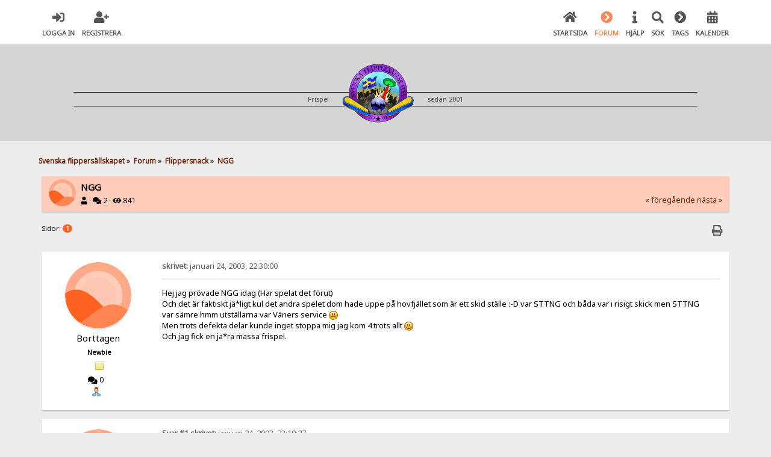

--- FILE ---
content_type: text/html; charset=UTF-8
request_url: https://www.svenskaflippersallskapet.com/flippersnack/flipperspel-i-tv/?prev_next=prev
body_size: 7072
content:

<!DOCTYPE html>
<html xmlns="http://www.w3.org/1999/xhtml" lang="sv-SE">
<head>
	<meta charset="UTF-8" />
	<link rel="stylesheet" type="text/css" href="https://www.svenskaflippersallskapet.com/Themes/SunRise20/css/index.css?fin20" />
	<link rel="stylesheet" type="text/css" href="https://www.svenskaflippersallskapet.com/Themes/SunRise20/css/responsive.css?fin20" />
	<link rel="stylesheet" type="text/css" href="https://www.svenskaflippersallskapet.com/Themes/SunRise20/css/fontawesome-all.min.css" />
		<link class="tobeswitched" rel="stylesheet" type="text/css" href="https://www.svenskaflippersallskapet.com/Themes/SunRise20/css/sunrise.css?fin20" />
	<link rel="stylesheet" type="text/css" href="http://www.svenskaflippersallskapet.com/Themes/default/css/webkit.css" /><link rel="stylesheet" href="https://www.svenskaflippersallskapet.com/Themes/SunRise20/css/salesAndHeader.css">
	<script src="https://code.jquery.com/jquery-3.2.1.min.js"></script>
	<script>
		var jq = jQuery.noConflict(true);
	</script><link rel="apple-touch-icon" sizes="57x57" href="https://www.svenskaflippersallskapet.com//apple-icon-57x57.png">
<link rel="apple-touch-icon" sizes="60x60" href="https://www.svenskaflippersallskapet.com//apple-icon-60x60.png">
<link rel="apple-touch-icon" sizes="72x72" href="https://www.svenskaflippersallskapet.com//apple-icon-72x72.png">
<link rel="apple-touch-icon" sizes="76x76" href="https://www.svenskaflippersallskapet.com//apple-icon-76x76.png">
<link rel="apple-touch-icon" sizes="114x114" href="https://www.svenskaflippersallskapet.com//apple-icon-114x114.png">
<link rel="apple-touch-icon" sizes="120x120" href="https://www.svenskaflippersallskapet.com//apple-icon-120x120.png">
<link rel="apple-touch-icon" sizes="144x144" href="https://www.svenskaflippersallskapet.com//apple-icon-144x144.png">
<link rel="apple-touch-icon" sizes="152x152" href="https://www.svenskaflippersallskapet.com//apple-icon-152x152.png">
<link rel="apple-touch-icon" sizes="180x180" href="https://www.svenskaflippersallskapet.com//apple-icon-180x180.png">
<link rel="icon" type="image/png" sizes="192x192"  href="https://www.svenskaflippersallskapet.com//android-icon-192x192.png">
<link rel="icon" type="image/png" sizes="32x32" href="https://www.svenskaflippersallskapet.com//favicon-32x32.png">
<link rel="icon" type="image/png" sizes="96x96" href="https://www.svenskaflippersallskapet.com//favicon-96x96.png">
<link rel="icon" type="image/png" sizes="16x16" href="https://www.svenskaflippersallskapet.com//favicon-16x16.png">
<link rel="manifest" href="https://www.svenskaflippersallskapet.com//manifest.json">
<meta name="msapplication-TileColor" content="#ffffff">
<meta name="msapplication-TileImage" content="/ms-icon-144x144.png">
<meta name="theme-color" content="#ffffff">
	<script src="http://www.svenskaflippersallskapet.com/Themes/default/scripts/script.js?fin20"></script>
	<script src="https://www.svenskaflippersallskapet.com/Themes/SunRise20/scripts/theme.js?fin20"></script>
	<script><!-- // --><![CDATA[
		var smf_theme_url = "https://www.svenskaflippersallskapet.com/Themes/SunRise20";
		var smf_default_theme_url = "http://www.svenskaflippersallskapet.com/Themes/default";
		var smf_images_url = "https://www.svenskaflippersallskapet.com/Themes/SunRise20/images";
		var smf_scripturl = "https://www.svenskaflippersallskapet.com/index.php?PHPSESSID=a90ac88897fde7125d699ea1a41ba3e3&amp;";
		var smf_iso_case_folding = false;
		var smf_charset = "UTF-8";
		var ajax_notification_text = "Laddar...";
		var ajax_notification_cancel_text = "Avbryt";
	// ]]></script>
	<meta name="viewport" content="width=device-width, initial-scale=1">
	<meta name="theme-color" content="#FF6120">
	<meta name="description" content="NGG - Flippersnack - Svenska flippersällskapet" />
	<meta name="keywords" content="flipperspel, pinball, flipper-sm, flipper" />
	<title>NGG - Flippersnack - Svenska flippersällskapet</title>
	<meta name="robots" content="noindex" />
	<link rel="canonical" href="https://www.svenskaflippersallskapet.com/flippersnack/ngg-443/" />
	<link rel="help" href="https://www.svenskaflippersallskapet.com/help/?PHPSESSID=a90ac88897fde7125d699ea1a41ba3e3" />
	<link rel="search" href="https://www.svenskaflippersallskapet.com/search/?PHPSESSID=a90ac88897fde7125d699ea1a41ba3e3" />
	<link rel="contents" href="https://www.svenskaflippersallskapet.com/index.php?PHPSESSID=a90ac88897fde7125d699ea1a41ba3e3" />
	<link rel="alternate" type="application/rss+xml" title="Svenska flippersällskapet - RSS" href="https://www.svenskaflippersallskapet.com/.xml/?type=rss;PHPSESSID=a90ac88897fde7125d699ea1a41ba3e3" />
	<link rel="prev" href="https://www.svenskaflippersallskapet.com/flippersnack/ngg-443/?prev_next=prev;PHPSESSID=a90ac88897fde7125d699ea1a41ba3e3" />
	<link rel="next" href="https://www.svenskaflippersallskapet.com/flippersnack/ngg-443/?prev_next=next;PHPSESSID=a90ac88897fde7125d699ea1a41ba3e3" />
	<link rel="index" href="https://www.svenskaflippersallskapet.com/flippersnack/?PHPSESSID=a90ac88897fde7125d699ea1a41ba3e3" />
	<style>
		.ila_attach {width: auto; height: auto; max-width: 100%; max-height: auto;}
		.ila_span {display: block; padding-left: 1.2em; margin-top: -2.0em;}
		.ila_link {display: block; margin-left: 1.2em; white-space: nowrap; overflow: hidden; text-overflow: ellipsis;}
		.ila_img {float: left; margin-top: 0.5em;}
	</style>
	<link rel="stylesheet" type="text/css" id="portal_css" href="http://www.svenskaflippersallskapet.com/Themes/default/css/portal.css" />
	<script type="text/javascript" src="http://www.svenskaflippersallskapet.com/Themes/default/scripts/portal.js?237"></script>
	<script type="text/javascript"><!-- // --><![CDATA[
		var sp_images_url = "https://www.svenskaflippersallskapet.com/Themes/SunRise20/images/sp";
		var sp_script_url = "https://www.svenskaflippersallskapet.com/index.php?PHPSESSID=a90ac88897fde7125d699ea1a41ba3e3&amp;";
		function sp_collapseBlock(id)
		{
			mode = document.getElementById("sp_block_" + id).style.display == "" ? 0 : 1;
			document.cookie = "sp_block_" + id + "=" + (mode ? 0 : 1);
			document.getElementById("sp_collapse_" + id).src = smf_images_url + (mode ? "/collapse.gif" : "/expand.gif");
			document.getElementById("sp_block_" + id).style.display = mode ? "" : "none";
		}
		window.addEventListener("load", sp_image_resize, false);
	// ]]></script>
	<script>
		jq(document).ready(function() {
			jq('.tooltip').tooltipster({
				delay: 0,
				theme: 'tooltipster-borderless'
			});
			jq("ul.quickbuttons:not(.phoneList) li a").each(function() {
				jq(this).tooltipster({
					content: jq(this).find("span"),
					selfDestruction: false,
					// if you use a single element as content for several tooltips, set this option to true
					contentCloning: false,
					delay: 0,
					theme: 'tooltipster-borderless'
				});
			});
		});
	</script>
</head>
<body>
	<header>
		<div class="frame">
			<div id="top_section">
				<div class="wrapper" style="width:90%">
					<div class="user guest">
						<ul class="dropmenu">
							<li><a href="javascript:void(0)" class="firstlevel loginOpen"><i class="fas fa-sign-in-alt"></i>	<span>Logga in</span></a></li>
							<li><a href="https://www.svenskaflippersallskapet.com/register/?PHPSESSID=a90ac88897fde7125d699ea1a41ba3e3" class="firstlevel"><i class="fas fa-user-plus"></i>	<span>Registrera</span></a></li>
						</ul>
					</div>
		<nav>
			<div class="incarn taphoOnly"><h4>Menu</h4><div class="menuOpener taphoOnlyInline floatright buttonLike" data-state="opened"><i class="fas fa-times"></i></div></div>
			<ul class="dropmenu" id="menu_nav">
				<li id="button_home">
					<a class="firstlevel" href="https://www.svenskaflippersallskapet.com/index.php?PHPSESSID=a90ac88897fde7125d699ea1a41ba3e3">
						<i class="fas fa-home"></i>
						<span class="last firstlevel">Startsida</span>
						
					</a>
				</li>
				<li id="button_forum">
					<a class="active firstlevel" href="https://www.svenskaflippersallskapet.com/forum/?PHPSESSID=a90ac88897fde7125d699ea1a41ba3e3">
						<i class="fas fa-chevron-circle-right"></i>
						<span class="firstlevel">Forum</span>
						
					</a>
				</li>
				<li id="button_help">
					<a class="firstlevel" href="https://www.svenskaflippersallskapet.com/index.php?page=how_to;PHPSESSID=a90ac88897fde7125d699ea1a41ba3e3">
						<i class="fas fa-info"></i>
						<span class="firstlevel">Hjälp</span>
						
					</a>
				</li>
				<li id="button_search">
					<a class="firstlevel" href="https://www.svenskaflippersallskapet.com/search/?PHPSESSID=a90ac88897fde7125d699ea1a41ba3e3">
						<i class="fas fa-search"></i>
						<span class="firstlevel">Sök</span>
						
					</a>
				</li>
				<li id="button_tags">
					<a class="firstlevel" href="https://www.svenskaflippersallskapet.com/index.php?action=tags;PHPSESSID=a90ac88897fde7125d699ea1a41ba3e3">
						<i class="fas fa-chevron-circle-right"></i>
						<span class="firstlevel">Tags</span>
						
					</a>
				</li>
				<li id="button_calendar">
					<a class="firstlevel" href="https://www.svenskaflippersallskapet.com/calendar/?PHPSESSID=a90ac88897fde7125d699ea1a41ba3e3">
						<i class="fas fa-calendar-alt"></i>
						<span class="firstlevel">Kalender</span>
						
					</a>
				</li>
			</ul>
		</nav>
					<div class="menuOpener taphoOnlyInline floatright buttonLike" data-state="closed"><i class="fas fa-bars"></i></div>
				</div>
			</div>
		</div>
			<div id="upper_section" class="middletext">
			  <div class="wrapper" style="width:90%"><div id="logo-header">
		  <div id="ruler">
				<p>Frispel </p>
				<div class="imageHolder">
				<a href="https://www.svenskaflippersallskapet.com">
				<img src="https://www.svenskaflippersallskapet.com/Themes/SunRise20/images/sfs-logotype-400.png" alt="svenska flippersällskapet, flipperspel, köpes och säljes" />
				</a>
				</div>
				<p>sedan 2001</p>
		  </div>
	 </div>
	</div></header>
	<div id="content_section" class="wrapper" style="width:90%">
		<div class="frame">
			<div id="main_content_section">
	<div class="navigate_section">
		<ul>
			<li>
				<a href="https://www.svenskaflippersallskapet.com/forum/?PHPSESSID=a90ac88897fde7125d699ea1a41ba3e3"><span>Svenska flippersällskapet</span></a> &#187;
			</li>
			<li>
				<a href="https://www.svenskaflippersallskapet.com/forum/?PHPSESSID=a90ac88897fde7125d699ea1a41ba3e3#c1"><span>Forum</span></a> &#187;
			</li>
			<li>
				<a href="https://www.svenskaflippersallskapet.com/flippersnack/?PHPSESSID=a90ac88897fde7125d699ea1a41ba3e3"><span>Flippersnack</span></a> &#187;
			</li>
			<li class="last">
				<a href="https://www.svenskaflippersallskapet.com/flippersnack/ngg-443/?PHPSESSID=a90ac88897fde7125d699ea1a41ba3e3"><span>NGG</span></a>
			</li>
		</ul>
	</div>
	<table id="sp_main">
		<tr>
			<td id="sp_center">
			<a id="top"></a>
			<a id="msg2350"></a>
		<div class="threadthis">
			<div class="content">
				<img src="https://www.svenskaflippersallskapet.com/Themes/SunRise20/images/default_avatar.png" class="avatar sr_switchable"/>
				<div class="threadthis_details">
					<h3 class="for_title">
						NGG
					</h3>
					<div class="detailS">
						<i class="fas fa-user"></i>    <a href="https://www.svenskaflippersallskapet.com/profile/?u=99999;PHPSESSID=a90ac88897fde7125d699ea1a41ba3e3"></a> &middot;
						<i class="fas fa-comments"></i>    2 &middot; <i class="fas fa-eye"></i>    841<div class="nextlinks"><a href="https://www.svenskaflippersallskapet.com/flippersnack/ngg-443/?prev_next=prev;PHPSESSID=a90ac88897fde7125d699ea1a41ba3e3#new">&laquo; föregående</a> <a href="https://www.svenskaflippersallskapet.com/flippersnack/ngg-443/?prev_next=next;PHPSESSID=a90ac88897fde7125d699ea1a41ba3e3#new">nästa &raquo;</a></div>
					</div>
				</div>
			</div>
		</div>
			<div class="pagesection">
				
		<div class="specialBL buttonlist floatright">
			<ul>
				<li><a title="Skriv ut" class="tooltip button_strip_print" href="https://www.svenskaflippersallskapet.com/flippersnack/ngg-443/?action=printpage;PHPSESSID=a90ac88897fde7125d699ea1a41ba3e3" rel="new_win nofollow"><span class="last">Skriv ut</span></a></li>
			</ul>
		</div>
				<div class="pagelinks floatleft">Sidor: <strong class='navPages active'>1</strong> </div>
			</div>
			<div id="forumposts">
				<form action="https://www.svenskaflippersallskapet.com/flippersnack/ngg-443/?action=quickmod2;PHPSESSID=a90ac88897fde7125d699ea1a41ba3e3" method="post" accept-charset="UTF-8" name="quickModForm" id="quickModForm" style="margin: 0;" onsubmit="return oQuickModify.bInEditMode ? oQuickModify.modifySave('eebb03274d84ee073b1b77267e049c3f', 'f2182f63') : false">
				<div class="windowbg">
					<span class="topslice"><span></span></span>
					<div class="post_wrapper phoneVflow">
						<div class="poster">
								<div class="avatar">
									<a href="">
										<img src="https://www.svenskaflippersallskapet.com/Themes/SunRise20/images/default_avatar.png" class="avatar sr_switchable"/>
									</a>
								</div>
							<h4>
								<a href="https://www.svenskaflippersallskapet.com/profile/?u=10;PHPSESSID=a90ac88897fde7125d699ea1a41ba3e3" title="Visa profil för Borttagen">Borttagen</a>
							</h4>
							<ul class="reset smalltext" id="msg_2350_extra_info">
								<li class="postgroup" >Newbie</li>
								<li class="stars"><img src="https://www.svenskaflippersallskapet.com/Themes/SunRise20/images/star.gif" alt="*" /></li><ul class="greezeInsider">
								<li class="postcount"><i class="fas fa-comments"></i>    <strong class="sr_hidden">Antal inlägg:</strong> 0</li></ul>
								<li class="profile">
									<ul>
										<li><a href="https://www.svenskaflippersallskapet.com/profile/?u=10;PHPSESSID=a90ac88897fde7125d699ea1a41ba3e3"><img src="https://www.svenskaflippersallskapet.com/Themes/SunRise20/images/icons/profile_sm.gif" alt="Visa profil" title="Visa profil" class="tooltip"/></a></li>
									</ul>
								</li>
							</ul>
						</div>
						<div class="postarea">
							<div class="flow_hidden phoneVflow">
								<div class="keyinfo">
									<h5 id="subject_2350" style="display:none;">
										<a href="https://www.svenskaflippersallskapet.com/flippersnack/ngg-443/msg2350/?PHPSESSID=a90ac88897fde7125d699ea1a41ba3e3#msg2350" rel="nofollow">NGG</a>
									</h5>
									<div class="time_posted">
										<a href="https://www.svenskaflippersallskapet.com/flippersnack/ngg-443/msg2350/?PHPSESSID=a90ac88897fde7125d699ea1a41ba3e3#msg2350" class="time_posted_href">
											<strong> skrivet:</strong> januari 24, 2003, 22:30:00
										</a>
									</div><div id="msg_2350_quick_mod"></div>
								</div>
						</div>
							<div class="post">
								<div class="inner" id="msg_2350">Hej jag prövade NGG idag (Har spelat det förut)<br />Och det är faktiskt jä*ligt kul det andra spelet dom hade uppe på hovfjället som är ett skid ställe :-D var STTNG och båda var i risigt skick men STTNG var sämre hmm utställarna var Väners service <img src="http://www.svenskaflippersallskapet.com/Smileys/default/sad.gif" alt="&#58;&#40;" title="Ledsen" class="smiley" /><br />Men trots defekta delar kunde inget stoppa mig jag kom 4 trots allt <img src="http://www.svenskaflippersallskapet.com/Smileys/default/smiley.gif" alt="&#58;&#41;" title="Leende &#40;smiley&#41;" class="smiley" /><br />Och jag fick en jä*ra massa frispel.</div>
							</div>

						<div class="moderatorbar">
							<div class="smalltext modified" id="modified_2350">
							</div>
							<div class="smalltext reportlinks">
							</div>
						</div>
						<br class="clear">
						</div>
					</div>
					<span class="botslice"><span></span></span>
				</div>
				<hr class="post_separator" />
				<a id="msg2351"></a><a id="new"></a>
				<div class="windowbg2">
					<span class="topslice"><span></span></span>
					<div class="post_wrapper phoneVflow">
						<div class="poster">
								<div class="avatar">
									<a href="">
										<img src="https://www.svenskaflippersallskapet.com/Themes/SunRise20/images/default_avatar.png" class="avatar sr_switchable"/>
									</a>
								</div>
							<h4>
								<a href="https://www.svenskaflippersallskapet.com/profile/?u=1;PHPSESSID=a90ac88897fde7125d699ea1a41ba3e3" title="Visa profil för Sonar">Sonar</a>
							</h4>
							<ul class="reset smalltext" id="msg_2351_extra_info">
								<li class="membergroup" >Hero Member</li>
								<li class="postgroup" >Hero Member</li>
								<li class="stars"><img src="https://www.svenskaflippersallskapet.com/Themes/SunRise20/images/star.gif" alt="*" /><img src="https://www.svenskaflippersallskapet.com/Themes/SunRise20/images/star.gif" alt="*" /><img src="https://www.svenskaflippersallskapet.com/Themes/SunRise20/images/star.gif" alt="*" /><img src="https://www.svenskaflippersallskapet.com/Themes/SunRise20/images/star.gif" alt="*" /><img src="https://www.svenskaflippersallskapet.com/Themes/SunRise20/images/star.gif" alt="*" /></li><ul class="greezeInsider">
								<li class="postcount"><i class="fas fa-comments"></i>    <strong class="sr_hidden">Antal inlägg:</strong> 2937</li></ul>
								<li class="profile">
									<ul>
										<li><a href="https://www.svenskaflippersallskapet.com/profile/?u=1;PHPSESSID=a90ac88897fde7125d699ea1a41ba3e3"><img src="https://www.svenskaflippersallskapet.com/Themes/SunRise20/images/icons/profile_sm.gif" alt="Visa profil" title="Visa profil" class="tooltip"/></a></li>
									</ul>
								</li>
							</ul>
						</div>
						<div class="postarea">
							<div class="flow_hidden phoneVflow">
								<div class="keyinfo">
									<h5 id="subject_2351" style="display:none;">
										<a href="https://www.svenskaflippersallskapet.com/flippersnack/ngg-443/msg2351/?PHPSESSID=a90ac88897fde7125d699ea1a41ba3e3#msg2351" rel="nofollow">NGG</a>
									</h5>
									<div class="time_posted">
										<a href="https://www.svenskaflippersallskapet.com/flippersnack/ngg-443/msg2351/?PHPSESSID=a90ac88897fde7125d699ea1a41ba3e3#msg2351" class="time_posted_href">
											<strong>Svar #1 skrivet:</strong> januari 24, 2003, 23:10:27
										</a>
									</div><div id="msg_2351_quick_mod"></div>
								</div>
						</div>
							<div class="post">
								<div class="inner" id="msg_2351">*antecknar* :-P</div>
							</div>

						<div class="moderatorbar">
							<div class="smalltext modified" id="modified_2351">
							</div>
							<div class="smalltext reportlinks">
							</div>
						</div>
						<br class="clear">
						</div>
					</div>
					<span class="botslice"><span></span></span>
				</div>
				<hr class="post_separator" />
				</form>
			</div>
			<a id="lastPost"></a>
			<div class="pagesection">
				
		<div class="specialBL buttonlist floatright">
			<ul>
				<li><a title="Skriv ut" class="tooltip button_strip_print" href="https://www.svenskaflippersallskapet.com/flippersnack/ngg-443/?action=printpage;PHPSESSID=a90ac88897fde7125d699ea1a41ba3e3" rel="new_win nofollow"><span class="last">Skriv ut</span></a></li>
			</ul>
		</div>
				<div id="moderationbuttons"></div>
				<div class="pagelinks floatleft">Sidor: <strong class='navPages active'>1</strong> </div>
			</div>
			<div class="clearfix windowbg largepadding">


				<b>Tags: </b>
				</div>
	<div class="navigate_section">
		<ul>
			<li>
				<a href="https://www.svenskaflippersallskapet.com/forum/?PHPSESSID=a90ac88897fde7125d699ea1a41ba3e3"><span>Svenska flippersällskapet</span></a> &#187;
			</li>
			<li>
				<a href="https://www.svenskaflippersallskapet.com/forum/?PHPSESSID=a90ac88897fde7125d699ea1a41ba3e3#c1"><span>Forum</span></a> &#187;
			</li>
			<li>
				<a href="https://www.svenskaflippersallskapet.com/flippersnack/?PHPSESSID=a90ac88897fde7125d699ea1a41ba3e3"><span>Flippersnack</span></a> &#187;
			</li>
			<li class="last">
				<a href="https://www.svenskaflippersallskapet.com/flippersnack/ngg-443/?PHPSESSID=a90ac88897fde7125d699ea1a41ba3e3"><span>NGG</span></a>
			</li>
		</ul>
	</div>
			<div class="plainbox" id="display_jump_to">&nbsp;</div>
		<br class="clear" />
				<script type="text/javascript" src="http://www.svenskaflippersallskapet.com/Themes/default/scripts/topic.js"></script>
				<script type="text/javascript"><!-- // --><![CDATA[
					var oQuickReply = new QuickReply({
						bDefaultCollapsed: true,
						iTopicId: 443,
						iStart: 0,
						sScriptUrl: smf_scripturl,
						sImagesUrl: "https://www.svenskaflippersallskapet.com/Themes/SunRise20/images",
						sContainerId: "quickReplyOptions",
						sImageId: "quickReplyExpand",
						sImageCollapsed: "collapse.gif",
						sImageExpanded: "expand.gif",
						sJumpAnchor: "quickreply"
					});
					if ('XMLHttpRequest' in window)
					{
						var oQuickModify = new QuickModify({
							sScriptUrl: smf_scripturl,
							bShowModify: true,
							iTopicId: 443,
							sTemplateBodyEdit: '\n\t\t\t\t\t\t\t\t<div id="quick_edit_body_container" style="width: 90%">\n\t\t\t\t\t\t\t\t\t<div id="error_box" style="padding: 4px;" class="error"><' + '/div>\n\t\t\t\t\t\t\t\t\t<textarea class="editor" name="message" rows="12" style="width: 100%; margin-bottom: 10px;" tabindex="1">%body%<' + '/textarea><br />\n\t\t\t\t\t\t\t\t\t<input type="hidden" name="f2182f63" value="eebb03274d84ee073b1b77267e049c3f" />\n\t\t\t\t\t\t\t\t\t<input type="hidden" name="topic" value="443" />\n\t\t\t\t\t\t\t\t\t<input type="hidden" name="msg" value="%msg_id%" />\n\t\t\t\t\t\t\t\t\t<div class="righttext">\n\t\t\t\t\t\t\t\t\t\t<input type="submit" name="post" value="Spara" tabindex="2" onclick="return oQuickModify.modifySave(\'eebb03274d84ee073b1b77267e049c3f\', \'f2182f63\');" accesskey="s" class="button_submit" />&nbsp;&nbsp;<input type="submit" name="cancel" value="Avbryt" tabindex="3" onclick="return oQuickModify.modifyCancel();" class="button_submit" />\n\t\t\t\t\t\t\t\t\t<' + '/div>\n\t\t\t\t\t\t\t\t<' + '/div>',
							sTemplateSubjectEdit: '<input type="text" style="width: 90%;" name="subject" value="%subject%" size="80" maxlength="80" tabindex="4" class="input_text" />',
							sTemplateBodyNormal: '%body%',
							sTemplateSubjectNormal: '<a hr'+'ef="https://www.svenskaflippersallskapet.com/index.php?PHPSESSID=a90ac88897fde7125d699ea1a41ba3e3&amp;'+'?topic=443.msg%msg_id%#msg%msg_id%" rel="nofollow">%subject%<' + '/a>',
							sTemplateTopSubject: 'Ämne: %subject% &nbsp;(läst 841 gånger)',
							sErrorBorderStyle: '1px solid red'
						});

						aJumpTo[aJumpTo.length] = new JumpTo({
							sContainerId: "display_jump_to",
							sJumpToTemplate: "<label class=\"smalltext\" for=\"%select_id%\">Gå till:<" + "/label> %dropdown_list%",
							iCurBoardId: 2,
							iCurBoardChildLevel: 0,
							sCurBoardName: "Flippersnack",
							sBoardChildLevelIndicator: "==",
							sBoardPrefix: "=> ",
							sCatSeparator: "-----------------------------",
							sCatPrefix: "",
							sGoButtonLabel: "OK"
						});

						aIconLists[aIconLists.length] = new IconList({
							sBackReference: "aIconLists[" + aIconLists.length + "]",
							sIconIdPrefix: "msg_icon_",
							sScriptUrl: smf_scripturl,
							bShowModify: true,
							iBoardId: 2,
							iTopicId: 443,
							sSessionId: "eebb03274d84ee073b1b77267e049c3f",
							sSessionVar: "f2182f63",
							sLabelIconList: "Meddelandeikon",
							sBoxBackground: "transparent",
							sBoxBackgroundHover: "#ffffff",
							iBoxBorderWidthHover: 1,
							sBoxBorderColorHover: "#adadad" ,
							sContainerBackground: "#ffffff",
							sContainerBorder: "1px solid #adadad",
							sItemBorder: "1px solid #ffffff",
							sItemBorderHover: "1px dotted gray",
							sItemBackground: "transparent",
							sItemBackgroundHover: "#e0e0f0"
						});
					}
				// ]]></script>
	<script>
		jq(document).ready(function () {
			jq("label.container").each(function() {
				jq(this).append("<span class='checkmark'></span>");
			});

			// Display
			jq(".checkmark").hover(function (){
				if(jq("#oInTopicModeration_remove_button").text().indexOf("[0]") !== -1)
					jq(".buttonlist.specialBL li a[onclick=\"return oInTopicModeration.handleSubmit('remove')\"]").css("display", "none");
				else
					jq(".buttonlist.specialBL li a[onclick=\"return oInTopicModeration.handleSubmit('remove')\"]").css("display", "inherit");
			});

			jq(window).resize(papaQuickButans);
			papaQuickButans();
		});
	</script>
			</td>
		</tr>
	</table>
			</div>
		</div>
	</div>
	<footer>
		<div class="frame">
			<div class="wrapper" style="width:90%">
				<a href="#top_section" class="buttonLike toTopSR phoneNone"><i class="fas fa-arrow-up"></i></a>
				<ul class="reset">
					<li>Svenska flippersällskapet</li>
					<li class="copyright" style="line-height: 1.5em;">
			<span class="smalltext" style="display: inline; visibility: visible; font-family: Verdana, Arial, sans-serif;"><a href="https://www.svenskaflippersallskapet.com/credits/?PHPSESSID=a90ac88897fde7125d699ea1a41ba3e3" title="Simple Machines Forum" target="_blank" class="new_win">SMF 2.0.18</a> |
 <a href="http://www.simplemachines.org/about/smf/license.php" title="License" target="_blank" class="new_win">SMF &copy; 2014</a>, <a href="http://www.simplemachines.org" title="Simple Machines" target="_blank" class="new_win">Simple Machines</a><br /><a href="https://simpleportal.net/" target="_blank" class="new_win">SimplePortal 2.3.7 &copy; 2008-2026, SimplePortal</a><br /><span class="smalltext"><a href="http://www.smfads.com" target="_blank">SMFAds</a> for <a href="http://www.createaforum.com" title="Forum Hosting" target="_blank">Free Forums</a></span> | <a id="button_agreement" href="https://www.svenskaflippersallskapet.com/agreement/?PHPSESSID=a90ac88897fde7125d699ea1a41ba3e3"><span>Terms and Policies</span></a>
			</span><br />Designed with	<i class="fas fa-heart" style="color:red"></i>	by <a href="https://sycho9.github.io/" target="_blank" class="tooltip" title="Portfolio">SychO</a></li>
					<li class="social_media">
					<!--
					--><!--
					--><!--
					--><!--
					--><!--
					--><!--
					-->
						</li>
						<li class="additional_links">
							<ul>
								<li><a href="https://www.ifpapinball.com/" target="_blank">Int. Flipper Pinball Association</a></li><!--
								--><li><a href="http://tiltforums.com/" target="_blank">Tilt forums</a></li><!--
								--><li><a href="https://www.flippersm.se/" target="_blank">Flipper-SM</a></li><!--
								--><li><a href="https://pinballvideos.com/" target="_blank">Pinballvideos</a></li><!--
								--><li><a href="https://pinside.com/" target="_blank">Pinside</a></li>
							</ul>
						</li>
					</ul>
			</div>
		</div>
	</footer>
	<div class="fullscreen searchBar" style="display:none;">
		<div class="fsClose buttonLike icon_style"><i class="fas fa-times-circle"></i></div>
		<div class="fsInner">
			<form id="search_form" action="https://www.svenskaflippersallskapet.com/search2/?PHPSESSID=a90ac88897fde7125d699ea1a41ba3e3" method="post" accept-charset="UTF-8">
				<div class="inGroup" style="margin-top: 25px;">
					<input type="text" name="search" value="" class="input_text" required/>
					<span class="highlight"></span>
					<span class="bar"></span>
					<label>Search </label>
				</div>
				<input type="submit" name="submit" value="Sök" class="button_submit" />
				<input type="hidden" name="advanced" value="0" />
				<input type="hidden" name="topic" value="443" />
			</form>
		</div>
	</div>
		<div class="fullscreen loginBar" style="display:none;">
			<div class="fsClose buttonLike icon_style"><i class="fas fa-times-circle"></i></div>
			<div class="fsInner">
				<script src="http://www.svenskaflippersallskapet.com/Themes/default/scripts/sha1.js"></script>
				<form id="guest_form" action="https://www.svenskaflippersallskapet.com/login2/?PHPSESSID=a90ac88897fde7125d699ea1a41ba3e3" method="post" accept-charset="UTF-8"  onsubmit="hashLoginPassword(this, 'eebb03274d84ee073b1b77267e049c3f');" autocomplete="off" >
					<input autocomplete="false" name="hidden" type="text" style="display:none;">
					<div class="inGroup griny" style="margin-top: 25px;">
						<input type="text" name="user" size="10" class="input_text" autocomplete="off" required/>
						<span class="highlight"></span>
						<span class="bar"></span>
						<label>Användarnamn</label>
					</div>
					<div class="inGroup griny">
						<input type="password" name="passwrd" size="10" class="input_password" autocomplete="nope" required/>
						<span class="highlight"></span>
						<span class="bar"></span>
						<label>Lösenord</label>
					</div>
					<label class="container checkmall">Förbli inloggad för alltid
					  <input type="checkbox" name="cookieneverexp" class="input_check" />
					  <span class="checkmark"></span>
					</label>
					<div class="downer">
						<input type="submit" value="Logga in" class="button_submit" />
						<a href="https://www.svenskaflippersallskapet.com/reminder/?PHPSESSID=a90ac88897fde7125d699ea1a41ba3e3">Glömt bort ditt lösenord?</a>
					</div>
					<input type="hidden" name="hash_passwrd" value="" /><input type="hidden" name="f2182f63" value="eebb03274d84ee073b1b77267e049c3f" />
				</form>
			</div>
		</div>
	<script>
		jq(document).ready(function () {
			jq(".fsOpen").click(function () {
				jq("input:text:visible:first").focus();
				jq("body").css("overflow", "hidden");
			});
			jq(".searchButton").click(function () {
				jq(".fullscreen.searchBar").css("display", "block");
			});
			jq(".loginOpen").click(function () {
				jq(".fullscreen.loginBar").css("display", "block");
			});
			jq(".fullscreen .fsClose").click(function () {
				jq(".fullscreen").css("display", "none");
				jq("body").css("overflow", "auto");
			});
		});

		// Cookies
		jq(".sr_modeSwitcher").click( function() {
			var sr_value = getCookie("sr_mode");
			var oSunRise = {
				default: {
					avatar: "https://www.svenskaflippersallskapet.com/Themes/SunRise20/images/default_avatar_midnight.png",
					fa: "sun",
					stylesheet: "<link class=\"tobeswitched\" rel=\"stylesheet\" type=\"text/css\" href=\"https://www.svenskaflippersallskapet.com/Themes/SunRise20/css/midnight.css?fin20\" />",
					logo: ""
				},
				0: {
					avatar: "https://www.svenskaflippersallskapet.com/Themes/SunRise20/images/default_avatar.png",
					fa: "moon",
					stylesheet: "<link class=\"tobeswitched\" rel=\"stylesheet\" type=\"text/css\" href=\"https://www.svenskaflippersallskapet.com/Themes/SunRise20/css/sunrise.css?fin20\" />",
					logo: ""
				},
				1: {
					avatar: "https://www.svenskaflippersallskapet.com/Themes/SunRise20/images/default_avatar_midnight.png",
					fa: "sun",
					stylesheet: "<link class=\"tobeswitched\" rel=\"stylesheet\" type=\"text/css\" href=\"https://www.svenskaflippersallskapet.com/Themes/SunRise20/css/midnight.css?fin20\" />",
					logo: ""
				}
			};

			var sr_new_val = "default";
			if (sr_value == "") {
				setCookie("sr_mode", 1, 30);
				jq(this).tooltipster("content", "Turn On The Lights");
			} else {
				if(sr_value == 1) {
					sr_new_val = 0;
					jq(this).tooltipster("content", "Turn Off The Lights");
				} else {
					sr_new_val = 1;
					jq(this).tooltipster("content", "Turn On The Lights");
				}

				setCookie("sr_mode", sr_new_val, 30);
			}

			// Fade body out
			jq("body").fadeOut();

			// Switch stuff
			jq(".sr_modeSwitcher").html("<i class='fas fa-"+oSunRise[sr_new_val].fa+"'></i>");
			setTimeout(function() {
					jq(".tobeswitched").remove();
					jq("head").append(oSunRise[sr_new_val].stylesheet);
					jq(".avatar.sr_switchable").attr("src", oSunRise[sr_new_val].avatar);
					if(oSunRise[sr_new_val].logo)
						jq(".sr_logo_switch").attr("src", oSunRise[sr_new_val].logo);
					if(oSunRise[sr_new_val].fa=="moon")
						jq(".sunmoon").removeClass("midnight");
					else
						jq(".sunmoon").removeClass("sunrise");
			}, 400);


			// Fade back in
			jq("body").fadeIn();

			setTimeout(function() {
					if(oSunRise[sr_new_val].fa=="moon")
						jq(".sunmoon").addClass("sunrise");
					else
						jq(".sunmoon").addClass("midnight");
			}, 500);
		} );

	</script>
	<div class="sampleClass"></div>
</body></html>

--- FILE ---
content_type: text/css
request_url: https://www.svenskaflippersallskapet.com/Themes/SunRise20/css/responsive.css?fin20
body_size: 4112
content:
/**
 * @package SunRise SMF Theme
 * @author SychO (M.S) https://sycho9.github.io
 * @version 2.0
 *
 * @license Copyright (C) 2019 SychO (M.S)
 * This program is free software; you can redistribute it and/or modify it under the terms of the GNU General Public License as published by the Free Software Foundation; either version 2 of the License, or (at your option) any later version.
 * This program is distributed in the hope that it will be useful, but WITHOUT ANY WARRANTY; without even the implied warranty of MERCHANTABILITY or FITNESS FOR A PARTICULAR PURPOSE. See the GNU General Public License for more details.
 * You should have received a copy of the GNU General Public License along with this program; if not, write to the Free Software Foundation, Inc., 59 Temple Place, Suite 330, Boston, MA 02111-1307 USA
 * LICENSE.TXT
 *
 * version 2.0
*/
/* Tablet-->Mobile.
-------------------- */
@media (max-width: 768px) {
	/* Classes To Be Remembered.
	---------------------------- */
	.taphoNone {display: none}
	.taphoOnly {display: block}
	.taphoOnlyInline {display: inline-block}
	.taphoNone.buttonLike {display: none}
	.taphoOnly.buttonLike {display: block}
	.taphoOnlyInline.buttonLike {display: inline-block}
	.sampleClass{float:none;display:none;}
	/* Full Width */
	.boardindex_block, nav .dropmenu li ul, #admin_content #quick_tasks li, #admin_content #live_news, #admin_content #supportVersionsTable, 
	#admin_content .modblock_left, #admin_content .modblock_right, #mlist_search, #mlist_search input:not([type="checkbox"]),
	#searchform, #searchform input:not([type="checkbox"]), #advanced_search dl#search_options, #searchBoardsExpand, #searchBoardsExpand ul {
		display: block;
		position: relative;
		width: 100%;
		box-sizing: border-box;
		transform: none;
		top: 0;
		left: 0;
		margin: 0 0;
		float: none;
	}
	/* Remove */
	table.table_list tbody.content td.stats {
		display: none;
	}
	/* Little Menues */
	.phoneVflow {
		 overflow: visible;
	}
	.phoneListpapa {
		overflow: visible;
		background: transparent;
		z-index: 1;
	}
	.phoneList, ul.phoneList, ul.quickbuttons.phoneList {
		position: absolute;
		padding: 0;
		top: 36px;
		right: 1px;
		border-radius: 3px;
		overflow: hidden;
		height: 0;
		transition: all .25s ease;
	}
	.phoneListpapa:hover .phoneList {
		height: auto;
	}
	.phoneList li:not(.inline_mod_check), ul.phoneList li:not(.inline_mod_check), ul.quickbuttons.phoneList li:not(.inline_mod_check) {
		float: none;
		display: block;
		margin: 0;
	}
	.phoneList li a, ul.phoneList li a, ul.quickbuttons.phoneList li a {
		background: #ffffff;
		float: none;
		text-align: left;
		white-space: nowrap;
		border-radius: 0;
		padding: 3px 5px;
		width: unset;
		text-transform: uppercase;
	}
	.postarea ul.quickbuttons li a span {
		display: inline;
		margin-left: 5px;
		font-size: 11px;
	}
	.phoneList li a:before, ul.phoneList li a:before, ul.quickbuttons.phoneList li a:before, ul.quickbuttons li a i {
		font-size: 12px;
		line-height: 22px;
	}
	ul.quickbuttons.phoneList li.inline_mod_check {
		display: none;
	} form[name="pmFolder"] .post {
		margin-top: 1em;
	}
	/* Header.
	----------------- */
	header {z-index: 2; position:relative}
	header nav {
		position: fixed;
		width: 55%;
		box-sizing: border-box;
		float: none;
		right: -100%;
		background: #d5d5d5;
		z-index: 99;
		height: 100%;
		overflow-y: auto;
		padding-bottom: 2em;
		top: 0;
	}
	header nav .dropmenu>li {
		float: none;
		border-radius: 4px;
	}
	header nav .dropmenu>li>a.firstlevel>i {
		padding: 0 0;
		width: 31px;
		text-align: center;
		line-height: 37px;
		vertical-align: bottom;
		margin-right: 4px;
		margin-left: -4px;
	}
	header nav .dropmenu>li a.firstlevel {
		line-height: 37px;
		border-left: 4px solid rgb(85, 85, 85) !important;
		margin: 2px 0;
		padding: 8px 10px;
		border-radius: 0;
		background: transparent;
		text-align: left;
	}
	header nav .dropmenu>li a.firstlevel .buttonLike {}
	header nav .dropmenu>li a.firstlevel .buttonLike i {}
	header nav .dropmenu>li:hover a.firstlevel, header nav .dropmenu>li a.firstlevel:active {
		border-left-color: #ff6120 !important;
	}
	nav .dropmenu li a.firstlevel i, .dropmenu li a.firstlevel span.firstlevel {
		display: inline-block;
	} nav .dropmenu li ul {
		overflow: hidden;
		transition: all 0.8s;
		margin: -4px 0px 4px !important;
		padding: 0;
	} nav .dropmenu li ul li a {
		z-index: 0 !important;
		margin: 0 4px;
		border-radius: 0;
	} nav .dropmenu li ul.openEd {
		padding: 0px 0 2em;
	} header nav .dropmenu li a.active {
		border-left: 5px solid #ff8553 !important;
	}.dropmenu li ul {
		transition: all 0.8s;
	} .dropmenu li:hover>ul {
		animation: none;
		height: auto;
	} .topSettings {
		text-align: center;
	}
	.topSettings .buttonLike {
		float: none;
	}
	.user .dropmenu li>ul {
		overflow: hidden;
		padding: 0;
	}
	div.forumtitle .title_onclick.imgHeader img {
		max-width: 100%;
	}
	table.table_list tbody.content td.icon {
		width: 2%;
		display:none;
	}
	table.table_list tbody.content td.icon img {
		width: 35px;
	} #main_content_section{ overflow-x:visible; }
	#forumposts h3 span#author {
		display: none;
	}
	#forumposts .cat_bar:first-of-type {
		overflow: visible;
		height: auto;
	}
	#forumposts .cat_bar:first-of-type h3 {
		overflow: visible;
		height: auto;
		line-height: 23px;
		padding: 6px 10px;
	} #forumposts h3 img {
		margin: 1px 0.5em 0 0;
	} form#postmodify .roundframe {
		padding: 8px 10px;
	} #edit_poll fieldset input {
		display: block;
		box-sizing: border-box;
		width: 100%;
		margin: 0 !important;
	}
	#edit_poll ul.poll_main li {
		padding: 0;
	}
	#edit_poll ul.poll_main {
		padding: 0;
	}
	#content_section, .wrapper {
		width: 90% !important
	} #admin_menu li a.firstlevel:hover{
		background: black !important;
	} #admin_menu li a.firstlevel {
		margin: 2px 0;
	}
	#admin_menu .dropmenu>li {
		position: unset;
	} #admin_menu .dropmenu {position:relative;}
	#admin_menu .dropmenu:after{
		content:"";
		display:block;
		clear:both;
	}
	#admin_menu .dropmenu li:hover>ul {top: 100%;width:100%;}
	#admin_menu .dropmenu li li ul {
		left:0;margin:0;
		position: relative;
		display:block;
		top:0;
		width:100%;
		background: #e1e1e1;
		box-shadow:none;
	} #admin_menu .dropmenu li li li a {padding-left: 1.2em !important;} #admin_menu .dropmenu li li ul:after{
		content: "";
		display: block;
		position: absolute;
		top: -16px;
		left: 20px;
		border-bottom: 8px solid #e1e1e1;
		border-right: 8px solid transparent;
		border-left: 8px solid transparent;
		border-top: 8px solid transparent;
	}
	#admin_menu .dropmenu>li>ul {
		left: 0;
		border-top: 4px solid black;
		border-bottom: 4px solid black;
	} #mlist_search input:not([type="checkbox"]), #searchform input:not([type="checkbox"]) {
		margin: 2px 0;
	} #advanced_search dt {
		text-align: left;
	}
	
	.fullscreen .fsInner {
		width: 98%;
		box-sizing: border-box;
	} 
}

/* 720px
------------ */
@media (max-width: 720px) {
	#content_section, .wrapper {
		width: 99% !important;
	}
	#moderation_log_list .position, #moderation_log_list .ip {
		display: none;
	}
	#watch_user_list .posts:not(.unique), #watch_user_list .last_login {
		display: none;
	}
	#group_lists .stars {
		display: none;
	}
	#warning_list .time {
		display: none;
	}
}

/* Mobile Only.
------------------ */
@media only screen and (max-width: 480px) {
	/* Display None */
	.poster li.postcount,.poster li.karma,.poster li.gender, .poster li.karma_allow, .poster li.stars, .poster li.blurb, .side_icon, 
	table.table_list tbody.content td.lastpost, .phoneNone, phoneNone.buttonLike, .navigate_section ul li:not(.last) div.cust, .signature, li.title, 
	.user .dropmenu li a.firstlevel span:not(.spshl):not(.toolong), .topic_table td.stats, .topic_table td.lastpost, ul.quickbuttons li.inline_mod_check,
	#notification_list form:first-of-type th:nth-child(2), #notification_list form:first-of-type th:nth-child(3), 
	#notification_list form:first-of-type td:nth-child(2), #notification_list form:first-of-type td:nth-child(3), .buttonlist ul li a.button_strip_markselectread {
		/*display: none;*/
	}
	table.table_list tbody.content td.lastpost {
	    width: 50%;
	}
	.phoneOnly {display: block;} .phoneOnlyInline {display: inline-block;}
	/* Full Width */
	#left_admsection, #main_admsection, .righter, .lefter, .middler, .poster, .postarea, .post_wrapper .keyinfo, header nav .dropmenu>li>ul, .buttonlist,
	div#upper_section div.user, div#upper_section div.news, div#detailedinfo, div#basicinfo, #upper_section div.forumtitle,
	.login, #month_grid, #stats_left, #top_posters, #top_topics_replies, #top_topics_starter, #stats_right, #top_boards, #top_topics_views, #most_online, 
	#fatal_error {
		display: block;
		position: relative;
		width: 100%;
		box-sizing: border-box;
		transform: none;
		top: 0;
		left: 0;
		margin: 0 0;
		float: none;
	}
	div#basicinfo {
		text-align: center;
	}

	#basicinfo ul li {
		float: none;
	}
	/* Clear */
	#admin_menu, .phoneClear {clear:both;}
	/* Force Full Width */
	dl:not(.phoneDL):not(.stats) dt, dl:not(.phoneDL):not(.stats) dd, #main_grid {
		display: block !important;
		position: relative !important;
		width: 100% !important;
		box-sizing: border-box !important;
		transform: none !important;
		top: 0 !important;
		left: 0 !important;
		margin: 0 0 !important;
		float: none !important;
		text-align: left;
	}
	.login dd input {
		display: block;
		width: 100%;
		box-sizing: border-box;
	}
	/* Full Width Tables */
	#month_grid table {
		display: table;
		position: relative;
		width: 100%;
		box-sizing: border-box;
		transform: none;
		top: 0;
		left: 0;
		margin: 0 0;
		float: none;
	}
	/* Icons Only */
	.buttonlist ul li a span {
		display: none;
	} .buttonlist ul li a:before {
		margin: 0 !important;
		line-height: 40px;
		font-size: 19px;
	} .buttonlist ul li a {
		padding: 0;
		width: 40px;
		text-align: center;
	} .buttonlist {
		margin: 0;
		text-align: center;
	} .buttonlist ul {
		margin: 0;
		padding: 6px 0;
		float: right;
	} .buttonlist ul li {
		float: none;
		display: inline-block;
	}
	.sampleClass {float:none;display:none;}
	/* Clear View */
	.poster:after {
		content: "";
		display:block;
		clear: both;
	}
	/* Spacing Elements */
	dl:not(.phoneDL):not(.stats) dt {margin: 10px 0 5px;}
	dd input {
		max-width: 100%;
	} /* The Ez Way */
	dl:not(.phoneDL):not(.stats) dt {margin: 10px 0 5px !important;} /* The Hard Way */
	dl.stats dd, dl.stats dt {overflow:hidden;text-overflow:ellipsis;white-space:nowrap;}
	/* Header.
	-------------- */
	header nav {width: 100%;}
	#upper_section {
	}
	#top_section {
		padding: 8px 0;
	} div.forumtitle .side_icon {
		display: block !important;
		margin: 0 auto;
	} div.forumtitle div {
		line-height: 40px;
	}
	div.forumtitle {
		padding: 0 0 0 8px;
	} div#upper_section div.news {
		font-size: 11px;
		text-align: center;
		display: none;
	} #upper_section {
		height: auto;
		padding: 0;
	} #upper_section div.forumtitle {
		max-width: unset;
		padding: 20px 0 25px;
		text-align: center;
	} .user .dropmenu li a.firstlevel>i {
		padding: 0;
		line-height: 52px;
		width: 30px;
	}
	/* Main.
	-------------- */
	#content_section, .wrapper {position: relative;z-index: 1;width: 98%!important;}
	#upper_section .wrapper {
		width: 100% !important;
	}
	#content_section>div.frame {
	 padding: 8px 2px;
	}
	table.table_list td.info p.bdcrp {
		font-size: 11px;
	}
	.post {
		clear: both;
	}
	.poster {
		text-align: left;
		padding-bottom: 4px;
	}
	.poster div.avatar {
		float: left;
		margin: 0 8px 8px;
	}
	.poster div.avatar img.avatar {
		width: 70px;
		max-width: unset;
	}
	.poster li.profile {
		position: absolute;
		right: 5px;
		top: -12px;
		writing-mode: vertical-rl;
		-webkit-writing-mode: vertical-rl;
		-moz-writing-mode: vertical-rl;
		-ms-writing-mode: vertical-rl;
		-o-writing-mode: vertical-rl;
		height: 70px;
	} .poster li.profile a {
		margin: 0 1px;
	} .poster li.profile a img {
		vertical-align: text-top;
		padding: 6px;
	}
	ul.reset li.membergroup, ul.reset li.postgroup, .poster li.warning, #basicinfo h4 span.position {
		padding: 3px 0;
		line-height: 13px;
	} .poster h4 {
		font-size: 15px;
		margin: 12px 0 1px;
	}
	.poster h4 img[alt="Online"], .poster h4 img[alt="Offline"] {
		width: 12px;
		margin-top: 3px;
		vertical-align: top;
	} .post_wrapper ul.quickbuttons {
		background: transparent;
		position: absolute;
		box-shadow: 0 2px 2px rgba(0, 0, 0, 0.15);
	} .postarea div.flow_hidden {
		padding: 0;
	} .postarea {
		padding: 8px 10px 0;
	} .post_wrapper .keyinfo {
		 width: auto;
	} .poster ul.greezeInsider {
		background: transparent;
		margin: 0;
		padding: 0;
	} .post_wrapper .post {
		margin-top: 1em;
	}
	div#index_common_stats .layr {
		width: 33%!important;
		text-align: center;
	}
	div#index_common_stats .layr .blck i {
		float: none;
		margin: 0 auto 7px;
	} 
	form.modcenter_reported_posts .content div .floatleft, form.modcenter_reported_posts .content div .floatright {
		float: none;
	} .main_section:not(#whos_online) #mlist tr td:first-child {
		width: 1%;
		padding: 0 0px 0 8px;
		text-align: center;
	}
	#mlist th.first_th a {
		display: none;
	}
	#moderation_log_list .time {
		display: none;
	}
	#warning_list .reason {
		display: none;
	}
	/* Footer.
	-------------- */
	.righter, .lefter, .middler {
		margin: 7px 0;
		text-align: center;
		margin: 7px 0;
	}
	footer .frame.for_abt {
		font-size: 10px;
	}
	footer div.frame {
		padding: 10em 0 2em 0em;
	}
}

/* 320 Smallest Possible */
@media only screen and (max-width: 320px) {
	header .frame:before {
		background-size: auto 100%;
	}
}
/* TABLET.
-------------------------- */
@media only screen and (max-width: 768px) and (min-width: 480px) {
	/* Full Width */
	#upper_section div.forumtitle {
		display: block;
		position: relative;
		width: 100%;
		box-sizing: border-box;
		transform: none;
		top: 0;
		left: 0;
		margin: 0 0;
		float: none;
	}
	/* Remove */
	/* Header.
	--------------- */
	#upper_section div.news {
		right: 0;
	} #upper_section {
		height: auto;
		padding: 0;
	} #upper_section div.forumtitle {
		max-width: unset;
		padding: 1em 0 25px;
	}

	/* Main.
	------------- */
	table.table_list tbody.content td.lastpost {
		width: 33%;
	}
	/* Footer.
	------------ */
	footer div.frame {
		padding: 14em 0 2em 0em;
	}
}
/* Special Queries.
--------------------- */
@media (max-width: 855px) {
	#basicinfo img.avatar {
		max-width: 110px;
		height: auto;
		min-width: unset;
		width: auto;
		margin: 0 auto;
	}
} 
@media (max-width: 900px) {
	#moderationbuttons {
		clear: both;
	}
}
@media (max-width: 565px) {
	table.table_list tbody.content td.lastpost {
		/*display:none;*/
	}
}
@media (max-width: 500px) {
	footer .for_abt div.ryo, footer .for_abt.single div.ryo {
		width: 100%;
		float: none;
	}
}
@media (max-width: 620px) {
	.righter, .lefter, .middler {
		display: block;
		position: relative;
		width: 100%;
		box-sizing: border-box;
		transform: none;
		top: 0;
		left: 0;
		margin: 0 0;
		float: none;
		text-align: center;
		margin: 7px 0;
	}
}
@media (max-width: 1024px) and (min-width: 426px) {
	#upper_section .wrapper {
	} div.forumtitle div {
		white-space: nowrap;
		overflow: visible;
		text-overflow: ellipsis;
		max-width: 80%;
	}
}
@media (max-width: 860px) {
	 .eightSixtyRemove {
		  display:none;
	 }
}
@media only screen and (min-width: 1900px) {
	#content_section, .wrapper {
		width: 65% !important;
	}
}
/* SimplePortal Support.
------------------------ */
@media (max-width: 767px) {
	table#sp_main, table#sp_main>tbody>tr, table#sp_main>tbody>tr>td, table#sp_main>tbody {
		display: block;
		width: 100%;
		background: transparent;
		table-layout: unset;
	}
	table#sp_main {
		background: transparent;
	}
}